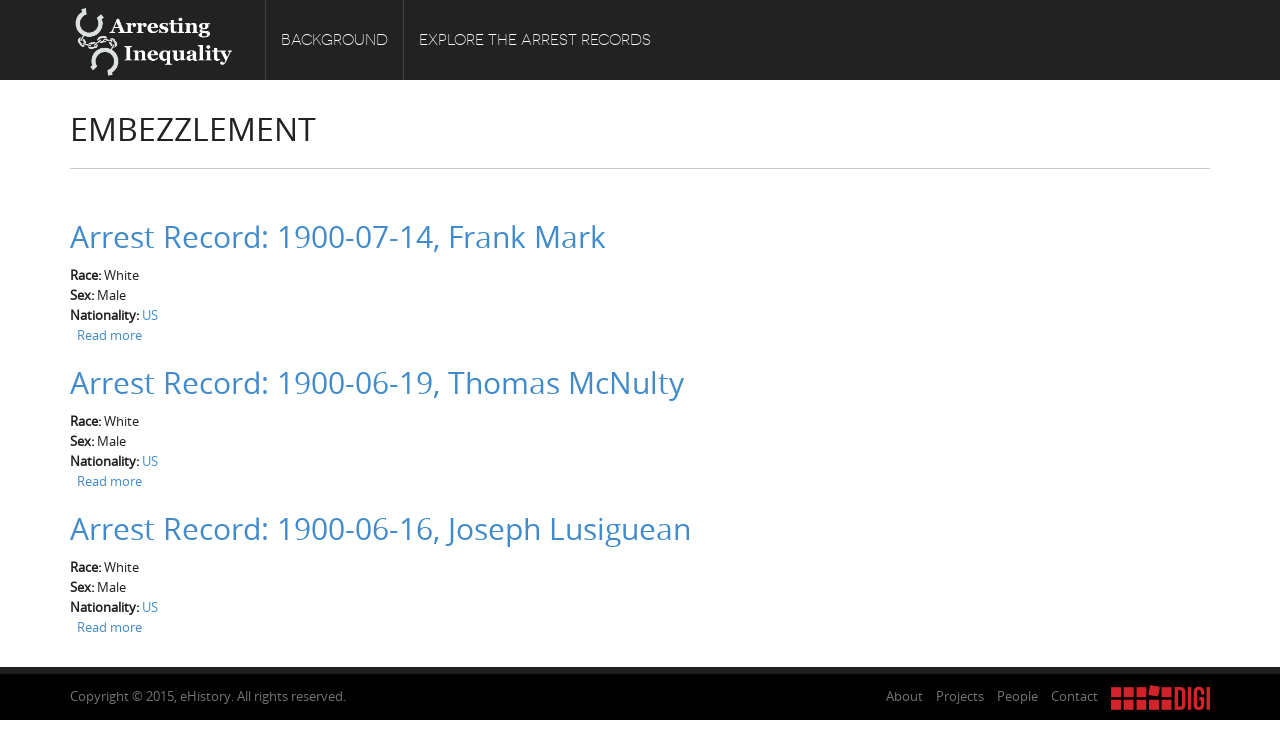

--- FILE ---
content_type: text/html; charset=utf-8
request_url: https://arrestinginequality.org/charges/embezzlement
body_size: 5869
content:
<!DOCTYPE html PUBLIC "-//W3C//DTD XHTML+RDFa 1.0//EN"
    "http://www.w3.org/MarkUp/DTD/xhtml-rdfa-1.dtd">
<html xmlns="http://www.w3.org/1999/xhtml" xml:lang="en" version="XHTML+RDFa 1.0" dir="ltr"
  xmlns:content="http://purl.org/rss/1.0/modules/content/"
  xmlns:dc="http://purl.org/dc/terms/"
  xmlns:foaf="http://xmlns.com/foaf/0.1/"
  xmlns:og="http://ogp.me/ns#"
  xmlns:rdfs="http://www.w3.org/2000/01/rdf-schema#"
  xmlns:sioc="http://rdfs.org/sioc/ns#"
  xmlns:sioct="http://rdfs.org/sioc/types#"
  xmlns:skos="http://www.w3.org/2004/02/skos/core#"
  xmlns:xsd="http://www.w3.org/2001/XMLSchema#">

    <head profile="http://www.w3.org/1999/xhtml/vocab">
        <meta http-equiv="Content-Type" content="text/html; charset=utf-8" />
<meta name="Generator" content="Drupal 7 (http://drupal.org)" />
<link rel="alternate" type="application/rss+xml" title="RSS - Embezzlement" href="https://arrestinginequality.org/taxonomy/term/103/feed" />
<link rel="canonical" href="/charges/embezzlement" />
<link rel="shortlink" href="/taxonomy/term/103" />
<meta about="/charges/embezzlement" typeof="skos:Concept" property="rdfs:label skos:prefLabel" content="Embezzlement" />
<link rel="shortcut icon" href="https://arrestinginequality.org/sites/default/files/favicon-reversed.ico" type="image/vnd.microsoft.icon" />
<meta name="viewport" content="width=device-width, initial-scale=1, maximum-scale=1" />
        <title>Embezzlement | Arresting Inequality</title>
        <link type="text/css" rel="stylesheet" href="https://arrestinginequality.org/sites/default/files/css/css_xE-rWrJf-fncB6ztZfd2huxqgxu4WO-qwma6Xer30m4.css" media="all" />
<link type="text/css" rel="stylesheet" href="https://arrestinginequality.org/sites/default/files/css/css_bfY_CXck5VtR8KMXOrmhs0Uxj3GO7DjU3ZrUDwyqlAc.css" media="all" />
<link type="text/css" rel="stylesheet" href="https://arrestinginequality.org/sites/default/files/css/css_2w0j85oo9aTqHSIWK6pjSrzfxLdw6pIozOwO212UxBU.css" media="all" />
<link type="text/css" rel="stylesheet" href="https://arrestinginequality.org/sites/default/files/css/css_8trus4A9UejjYJvDk57kF-Y2OZ2NSpS8jUpbmJvY6g4.css" media="all" />
<link type="text/css" rel="stylesheet" href="https://arrestinginequality.org/sites/default/files/css/css_Uacb2yF6HFeZUfaNwusmW2tVRiMA-gWgmoQwXlld2-k.css" media="all" />
        <script type="text/javascript" src="https://arrestinginequality.org/sites/all/modules/tag1d7es_jquery_update/replace/jquery/1.12/jquery.min.js?v=1.12.4"></script>
<script type="text/javascript" src="https://arrestinginequality.org/misc/jquery-extend-3.4.0.js?v=1.12.4"></script>
<script type="text/javascript" src="https://arrestinginequality.org/misc/jquery-html-prefilter-3.5.0-backport.js?v=1.12.4"></script>
<script type="text/javascript" src="https://arrestinginequality.org/misc/jquery.once.js?v=1.2"></script>
<script type="text/javascript" src="https://arrestinginequality.org/misc/drupal.js?t44t52"></script>
<script type="text/javascript" src="https://arrestinginequality.org/sites/all/modules/tag1d7es_jquery_update/js/jquery_browser.js?v=0.0.1"></script>
<script type="text/javascript" src="https://arrestinginequality.org/sites/all/modules/custom/double_encoding_correction/double_encoding_correction.js?t44t52"></script>
<script type="text/javascript" src="https://arrestinginequality.org/sites/all/modules/entityreference/js/entityreference.js?t44t52"></script>
<script type="text/javascript" src="https://arrestinginequality.org/sites/all/modules/colorbox/js/colorbox.js?t44t52"></script>
<script type="text/javascript" src="https://arrestinginequality.org/sites/all/modules/colorbox/styles/default/colorbox_style.js?t44t52"></script>
<script type="text/javascript" src="https://arrestinginequality.org/sites/all/modules/lightbox2/js/lightbox.js?t44t52"></script>
<script type="text/javascript" src="https://arrestinginequality.org/sites/all/libraries/isotope/jquery.isotope.js?t44t52"></script>
<script type="text/javascript" src="https://arrestinginequality.org/sites/all/modules/superhero_framework/superhero_dropdown/js/superhero-dropdown.js?t44t52"></script>
<script type="text/javascript" src="https://arrestinginequality.org/sites/all/modules/google_analytics/googleanalytics.js?t44t52"></script>
<script type="text/javascript" src="https://www.googletagmanager.com/gtag/js?id=UA-59389603-3"></script>
<script type="text/javascript">
<!--//--><![CDATA[//><!--
window.dataLayer = window.dataLayer || [];function gtag(){dataLayer.push(arguments)};gtag("js", new Date());gtag("set", "developer_id.dMDhkMT", true);gtag("config", "UA-59389603-3", {"groups":"default","anonymize_ip":true});
//--><!]]>
</script>
<script type="text/javascript" src="https://arrestinginequality.org/sites/all/libraries/stellar.js/jquery.stellar.min.js?t44t52"></script>
<script type="text/javascript" src="https://arrestinginequality.org/sites/all/themes/superhero/js/smoothscroll.js?t44t52"></script>
<script type="text/javascript" src="https://arrestinginequality.org/sites/all/themes/superhero/vendor/bootstrap/js/bootstrap.min.js?t44t52"></script>
<script type="text/javascript" src="https://arrestinginequality.org/sites/all/themes/superhero/vendor/jquery.appear.js?t44t52"></script>
<script type="text/javascript" src="https://arrestinginequality.org/sites/all/themes/superhero/js/superhero.js?t44t52"></script>
<script type="text/javascript" src="https://arrestinginequality.org/sites/all/themes/superhero/js/superhero-sticky.js?t44t52"></script>
<script type="text/javascript" src="https://arrestinginequality.org/sites/default/themes/ehistory/js/modernizr.js?t44t52"></script>
<script type="text/javascript" src="https://arrestinginequality.org/sites/default/themes/ehistory/js/jquery.hoverdir.js?t44t52"></script>
<script type="text/javascript" src="https://arrestinginequality.org/sites/default/themes/ehistory/js/omnia.js?t44t52"></script>
<script type="text/javascript">
<!--//--><![CDATA[//><!--
jQuery.extend(Drupal.settings, {"basePath":"\/","pathPrefix":"","setHasJsCookie":0,"ajaxPageState":{"theme":"ehistory","theme_token":"imWAi3ZTnBsPuW7nBpzr5q9UrK6vcM_KglIYozKPHi0","js":{"sites\/all\/modules\/tag1d7es_jquery_update\/replace\/jquery\/1.12\/jquery.min.js":1,"misc\/jquery-extend-3.4.0.js":1,"misc\/jquery-html-prefilter-3.5.0-backport.js":1,"misc\/jquery.once.js":1,"misc\/drupal.js":1,"sites\/all\/modules\/tag1d7es_jquery_update\/js\/jquery_browser.js":1,"sites\/all\/modules\/custom\/double_encoding_correction\/double_encoding_correction.js":1,"sites\/all\/modules\/entityreference\/js\/entityreference.js":1,"sites\/all\/modules\/colorbox\/js\/colorbox.js":1,"sites\/all\/modules\/colorbox\/styles\/default\/colorbox_style.js":1,"sites\/all\/modules\/lightbox2\/js\/lightbox.js":1,"sites\/all\/libraries\/isotope\/jquery.isotope.js":1,"sites\/all\/modules\/superhero_framework\/superhero_dropdown\/js\/superhero-dropdown.js":1,"sites\/all\/modules\/google_analytics\/googleanalytics.js":1,"https:\/\/www.googletagmanager.com\/gtag\/js?id=UA-59389603-3":1,"0":1,"sites\/all\/libraries\/stellar.js\/jquery.stellar.min.js":1,"sites\/all\/themes\/superhero\/js\/smoothscroll.js":1,"sites\/all\/themes\/superhero\/vendor\/bootstrap\/js\/bootstrap.min.js":1,"sites\/all\/themes\/superhero\/vendor\/jquery.appear.js":1,"sites\/all\/themes\/superhero\/js\/superhero.js":1,"sites\/all\/themes\/superhero\/js\/superhero-sticky.js":1,"sites\/default\/themes\/ehistory\/js\/modernizr.js":1,"sites\/default\/themes\/ehistory\/js\/jquery.hoverdir.js":1,"sites\/default\/themes\/ehistory\/js\/omnia.js":1},"css":{"modules\/system\/system.base.css":1,"modules\/system\/system.menus.css":1,"modules\/system\/system.messages.css":1,"modules\/system\/system.theme.css":1,"modules\/field\/theme\/field.css":1,"modules\/node\/node.css":1,"modules\/search\/search.css":1,"modules\/user\/user.css":1,"sites\/all\/modules\/views\/css\/views.css":1,"sites\/all\/modules\/ckeditor\/css\/ckeditor.css":1,"sites\/all\/modules\/media\/modules\/media_wysiwyg\/css\/media_wysiwyg.base.css":1,"sites\/all\/modules\/colorbox\/styles\/default\/colorbox_style.css":1,"sites\/all\/modules\/ctools\/css\/ctools.css":1,"sites\/all\/modules\/lightbox2\/css\/lightbox.css":1,"sites\/all\/libraries\/isotope\/jquery.isotope.css":1,"sites\/all\/modules\/superhero_framework\/superhero_dropdown\/css\/superhero-dropdown.css":1,"modules\/taxonomy\/taxonomy.css":1,"sites\/all\/modules\/superhero_framework\/superhero_block\/css\/block.css":1,"sites\/all\/themes\/superhero\/vendor\/bootstrap\/css\/bootstrap.min.css":1,"sites\/all\/themes\/superhero\/vendor\/bootstrap\/css\/bootstrap-theme.min.css":1,"sites\/all\/themes\/superhero\/vendor\/font-awesome\/css\/font-awesome.min.css":1,"sites\/all\/themes\/superhero\/vendor\/animate.css":1,"sites\/all\/themes\/superhero\/css\/main.css":1,"sites\/default\/themes\/ehistory\/css\/style.css":1,"public:\/\/css\/ehistory-theme-preset1.css":1}},"colorbox":{"opacity":"0.85","current":"{current} of {total}","previous":"\u00ab Prev","next":"Next \u00bb","close":"Close","maxWidth":"98%","maxHeight":"98%","fixed":true,"mobiledetect":true,"mobiledevicewidth":"480px","file_public_path":"\/sites\/default\/files","specificPagesDefaultValue":"admin*\nimagebrowser*\nimg_assist*\nimce*\nnode\/add\/*\nnode\/*\/edit\nprint\/*\nprintpdf\/*\nsystem\/ajax\nsystem\/ajax\/*"},"lightbox2":{"rtl":0,"file_path":"\/(\\w\\w\/)public:\/","default_image":"\/sites\/all\/modules\/lightbox2\/images\/brokenimage.jpg","border_size":10,"font_color":"000","box_color":"fff","top_position":"","overlay_opacity":"0.8","overlay_color":"000","disable_close_click":true,"resize_sequence":0,"resize_speed":400,"fade_in_speed":400,"slide_down_speed":600,"use_alt_layout":false,"disable_resize":false,"disable_zoom":false,"force_show_nav":false,"show_caption":true,"loop_items":false,"node_link_text":"View Image Details","node_link_target":false,"image_count":"Image !current of !total","video_count":"Video !current of !total","page_count":"Page !current of !total","lite_press_x_close":"press \u003Ca href=\u0022#\u0022 onclick=\u0022hideLightbox(); return FALSE;\u0022\u003E\u003Ckbd\u003Ex\u003C\/kbd\u003E\u003C\/a\u003E to close","download_link_text":"","enable_login":false,"enable_contact":false,"keys_close":"c x 27","keys_previous":"p 37","keys_next":"n 39","keys_zoom":"z","keys_play_pause":"32","display_image_size":"original","image_node_sizes":"()","trigger_lightbox_classes":"","trigger_lightbox_group_classes":"","trigger_slideshow_classes":"","trigger_lightframe_classes":"","trigger_lightframe_group_classes":"","custom_class_handler":0,"custom_trigger_classes":"","disable_for_gallery_lists":true,"disable_for_acidfree_gallery_lists":true,"enable_acidfree_videos":true,"slideshow_interval":5000,"slideshow_automatic_start":true,"slideshow_automatic_exit":true,"show_play_pause":true,"pause_on_next_click":false,"pause_on_previous_click":true,"loop_slides":false,"iframe_width":600,"iframe_height":400,"iframe_border":1,"enable_video":false,"useragent":"Mozilla\/5.0 (Macintosh; Intel Mac OS X 10_15_7) AppleWebKit\/537.36 (KHTML, like Gecko) Chrome\/131.0.0.0 Safari\/537.36; ClaudeBot\/1.0; +claudebot@anthropic.com)"},"googleanalytics":{"account":["UA-59389603-3"],"trackOutbound":1,"trackMailto":1,"trackDownload":1,"trackDownloadExtensions":"7z|aac|arc|arj|asf|asx|avi|bin|csv|doc(x|m)?|dot(x|m)?|exe|flv|gif|gz|gzip|hqx|jar|jpe?g|js|mp(2|3|4|e?g)|mov(ie)?|msi|msp|pdf|phps|png|ppt(x|m)?|pot(x|m)?|pps(x|m)?|ppam|sld(x|m)?|thmx|qtm?|ra(m|r)?|sea|sit|tar|tgz|torrent|txt|wav|wma|wmv|wpd|xls(x|m|b)?|xlt(x|m)|xlam|xml|z|zip","trackColorbox":1}});
//--><!]]>
</script>
    </head>
    <body class="html not-front not-logged-in no-sidebars page-taxonomy page-taxonomy-term page-taxonomy-term- page-taxonomy-term-103 wide ltr" >
        <div class="body-innerwrapper">
            <div id="skip-link">
                <a href="#main-content" class="element-invisible element-focusable">Skip to main content</a>
            </div>
                        <div  class="body">
   <section  id="section-header" class="section section-header superhero-sticky">
		<div class="container">
		<div class="row">
			<div class="region region-logo col-xs-12 col-sm-12 col-md-2 col-lg-2">
		<div class="site-logo clearfix">
		<a href="/" rel="home"><img src="https://arrestinginequality.org/sites/default/files/logo_white_red.png" id="logo"/></a>	</div>
		</div>
<div class="region region-menu col-xs-12 col-sm-12 col-md-8 col-lg-8">
         
	<div id="block-superhero-dropdown-superhero-dropdown-block-1" class="block block-superhero-dropdown">
	
	<div class="block-contents " >
	  		  	
	  <div class="content sh-block-content">
	    <a data-target=".nav-collapse" data-toggle="collapse" href="#" class="hidden-lg hidden-md superhero-mobile-menu-toggle .btn .btn-default">
    <i class="fa fa-align-justify"></i>
</a>
<div class="superhero-dropdown">
<ul class="menu"><li class="first expanded"><a href="/background">Background</a><ul class="menu"><li class="first leaf"><a href="/jim-crow" title="">Jim Crow in New Orleans</a></li>
<li class="leaf"><a href="/police-department" title="">The New Orleans Police Department</a></li>
<li class="last leaf"><a href="/arrest-records" title="">About the Arrest Records</a></li>
</ul></li>
<li class="last leaf"><a href="/data" title="">Explore the Arrest Records</a></li>
</ul></div>	  </div>
	</div>
	<div style="clear:both" class="clear-fix"></div>
</div>
</div>
		</div>
	</div>
</section><section  id="section-content" class="section section-content">
		<div class="container">
		<div class="row">
			<div class="region region-content col-xs-12 col-sm-12 col-md-12 col-lg-12">
	<a id="main-content"></a>
            <h2 class="title" id="page-title">Embezzlement</h2>
                		<div id="block-system-main" class="block block-system">
	
	<div class="block-contents " >
	  		  	
	  <div class="content sh-block-content">
	    <div class="term-listing-heading"><div id="taxonomy-term-103" class="taxonomy-term vocabulary-charges">

  
  <div class="content">
      </div>

</div>
</div><div id="node-21037" class="node node-arrest-record node-promoted node-teaser clearfix" about="/node/21037" typeof="sioc:Item foaf:Document">

  
        <h2><a href="/node/21037">Arrest Record: 1900-07-14, Frank Mark</a></h2>
    <span property="dc:title" content="Arrest Record: 1900-07-14, Frank Mark" class="rdf-meta element-hidden"></span>
  
  <div class="content">
    <div class="view view-arrestee-eva view-id-arrestee_eva view-display-id-entity_view_1 view-dom-id-03d83e62b9754293504f6f690577f80a">
      
  
  
  
      <div class="view-content">
        <div class="views-row views-row-1 views-row-odd views-row-first views-row-last">
    <div  about="/node/17943" typeof="sioc:Item foaf:Document" class="ds-1col node node-arrestee view-mode-embedded clearfix">

  
  <div class="field field-name-field-race field-type-list-text field-label-inline clearfix">
      <div class="field-label">Race:&nbsp;</div>
    <div class="field-items">
          <div class="field-item even">White</div>
      </div>
</div>
<div class="field field-name-field-sex field-type-list-text field-label-inline clearfix">
      <div class="field-label">Sex:&nbsp;</div>
    <div class="field-items">
          <div class="field-item even">Male</div>
      </div>
</div>
<div class="field field-name-field-nationality-term field-type-taxonomy-term-reference field-label-inline clearfix">
      <div class="field-label">Nationality:&nbsp;</div>
    <div class="field-items">
          <div class="field-item even"><a href="/nationality/us" typeof="skos:Concept" property="rdfs:label skos:prefLabel" datatype="">US</a></div>
      </div>
</div>
</div>

  </div>
    </div>
  
  
  
  
  
  
</div>   </div>

  <ul class="links inline"><li class="node-readmore first last"><a href="/node/21037" rel="tag" title="Arrest Record: 1900-07-14, Frank Mark">Read more<span class="element-invisible"> about Arrest Record: 1900-07-14, Frank Mark</span></a></li>
</ul>
  
</div>
<div id="node-19693" class="node node-arrest-record node-promoted node-teaser clearfix" about="/node/19693" typeof="sioc:Item foaf:Document">

  
        <h2><a href="/node/19693">Arrest Record: 1900-06-19, Thomas McNulty</a></h2>
    <span property="dc:title" content="Arrest Record: 1900-06-19, Thomas McNulty" class="rdf-meta element-hidden"></span>
  
  <div class="content">
    <div class="view view-arrestee-eva view-id-arrestee_eva view-display-id-entity_view_1 view-dom-id-0438584ac0a7e5e2d5c53cbf04e47aab">
      
  
  
  
      <div class="view-content">
        <div class="views-row views-row-1 views-row-odd views-row-first views-row-last">
    <div  about="/node/17912" typeof="sioc:Item foaf:Document" class="ds-1col node node-arrestee view-mode-embedded clearfix">

  
  <div class="field field-name-field-race field-type-list-text field-label-inline clearfix">
      <div class="field-label">Race:&nbsp;</div>
    <div class="field-items">
          <div class="field-item even">White</div>
      </div>
</div>
<div class="field field-name-field-sex field-type-list-text field-label-inline clearfix">
      <div class="field-label">Sex:&nbsp;</div>
    <div class="field-items">
          <div class="field-item even">Male</div>
      </div>
</div>
<div class="field field-name-field-nationality-term field-type-taxonomy-term-reference field-label-inline clearfix">
      <div class="field-label">Nationality:&nbsp;</div>
    <div class="field-items">
          <div class="field-item even"><a href="/nationality/us" typeof="skos:Concept" property="rdfs:label skos:prefLabel" datatype="">US</a></div>
      </div>
</div>
</div>

  </div>
    </div>
  
  
  
  
  
  
</div>   </div>

  <ul class="links inline"><li class="node-readmore first last"><a href="/node/19693" rel="tag" title="Arrest Record: 1900-06-19, Thomas McNulty">Read more<span class="element-invisible"> about Arrest Record: 1900-06-19, Thomas McNulty</span></a></li>
</ul>
  
</div>
<div id="node-19503" class="node node-arrest-record node-promoted node-teaser clearfix" about="/node/19503" typeof="sioc:Item foaf:Document">

  
        <h2><a href="/node/19503">Arrest Record: 1900-06-16, Joseph Lusiguean</a></h2>
    <span property="dc:title" content="Arrest Record: 1900-06-16, Joseph Lusiguean" class="rdf-meta element-hidden"></span>
  
  <div class="content">
    <div class="view view-arrestee-eva view-id-arrestee_eva view-display-id-entity_view_1 view-dom-id-e037b7321aeace6a95916a08c1cf1916">
      
  
  
  
      <div class="view-content">
        <div class="views-row views-row-1 views-row-odd views-row-first views-row-last">
    <div  about="/node/19331" typeof="sioc:Item foaf:Document" class="ds-1col node node-arrestee view-mode-embedded clearfix">

  
  <div class="field field-name-field-race field-type-list-text field-label-inline clearfix">
      <div class="field-label">Race:&nbsp;</div>
    <div class="field-items">
          <div class="field-item even">White</div>
      </div>
</div>
<div class="field field-name-field-sex field-type-list-text field-label-inline clearfix">
      <div class="field-label">Sex:&nbsp;</div>
    <div class="field-items">
          <div class="field-item even">Male</div>
      </div>
</div>
<div class="field field-name-field-nationality-term field-type-taxonomy-term-reference field-label-inline clearfix">
      <div class="field-label">Nationality:&nbsp;</div>
    <div class="field-items">
          <div class="field-item even"><a href="/nationality/us" typeof="skos:Concept" property="rdfs:label skos:prefLabel" datatype="">US</a></div>
      </div>
</div>
</div>

  </div>
    </div>
  
  
  
  
  
  
</div>   </div>

  <ul class="links inline"><li class="node-readmore first last"><a href="/node/19503" rel="tag" title="Arrest Record: 1900-06-16, Joseph Lusiguean">Read more<span class="element-invisible"> about Arrest Record: 1900-06-16, Joseph Lusiguean</span></a></li>
</ul>
  
</div>
	  </div>
	</div>
	<div style="clear:both" class="clear-fix"></div>
</div>
</div>		</div>
	</div>
</section><section  id="section-bottom" class="section section-bottom">
		<div class="container">
		<div class="row">
			<div class="region region-bottom-third col-xs-12 col-sm-3 col-md-3 col-lg-3">
	<div id="block-block-4" class="block block-block gettouch">
	
	<div class="block-contents " >
	  	            <h3 class="block-title" ><span>Get in touch</span></h3>
		  	
	  <div class="content sh-block-content">
	    <ul class="unstyled">
<li><i class="fa fa-home"></i><span>Department of History<br />
	220 LeConte Hall, Baldwin Street<br />
	University of Georgia<br />
	Athens, GA 30602-1602</span></li>
<li><i class="fa fa-phone"></i><span>706-542-2053</span></li>
<li><i class="fa fa-fax"></i><span>706-542-2455</span></li>
<li><i class="fa fa-envelope"></i><span><a href="mailto:history@uga.edu">history@uga.edu</a></span></li>
</ul>
	  </div>
	</div>
	<div style="clear:both" class="clear-fix"></div>
</div>
</div>
<div class="region region-bottom-fourth col-xs-12 col-sm-3 col-md-3 col-lg-3">
	<div id="block-block-1" class="block block-block">
	
	<div class="block-contents " >
	  		  	
	  <div class="content sh-block-content">
	    <p><img alt="" class="media-image attr__typeof__foaf:Image img__fid__14 img__view_mode__media_original attr__format__media_original" src="/sites/default/files/library/ehistory.png" style="width:217px;height:60px;" /></p>
<p>eHistory was founded at the University of Georgia in 2011 by historians Claudio Saunt and Stephen Berry</p>
<p><a class="btn btn-trans-white btn-mini" href="http://www.ehistory.org/about/">Learn More about eHistory</a></p>
	  </div>
	</div>
	<div style="clear:both" class="clear-fix"></div>
</div>
</div>
		</div>
	</div>
</section><section  id="section-footer" class="section section-footer">
		<div class="container">
		<div class="row">
			<div class="region region-footer-first col-xs-12 col-sm-6 col-md-6 col-lg-6">
	<div id="block-block-2" class="block block-block">
	
	<div class="block-contents " >
	  		  	
	  <div class="content sh-block-content">
	    <p>Copyright © 2015, eHistory. All rights reserved.</p>
	  </div>
	</div>
	<div style="clear:both" class="clear-fix"></div>
</div>
</div>
<div class="region region-footer-second col-xs-12 col-sm-6 col-md-6 col-lg-6">
	<div id="block-block-3" class="block block-block">
	
	<div class="block-contents " >
	  		  	
	  <div class="content sh-block-content">
	    <ul class="custom-menu-footer">
<li><a href="http://www.ehistory.org/about/">About</a></li>
<li><a href="http://www.ehistory.org/projects/">Projects</a></li>
<li><a href="http://www.ehistory.org/people/">People</a></li>
<li><a href="http://www.ehistory.org/contact/">Contact</a></li>
<li><a class="new-window" href="http://digi.uga.edu/"><img alt="DigiLab, Willson Center for Humanities and Arts, University of Georgia" src="/sites/default/files/library/images/digi.png" style="width:99px;height:25px;" /></a></li>
</ul>
	  </div>
	</div>
	<div style="clear:both" class="clear-fix"></div>
</div>
</div>
		</div>
	</div>
</section></div>

             <div class="region region-page-bottom">
	</div>
        </div>
    </body>
</html>

--- FILE ---
content_type: text/javascript
request_url: https://arrestinginequality.org/sites/all/modules/custom/double_encoding_correction/double_encoding_correction.js?t44t52
body_size: 79
content:
/**
 * A JavaScript file that corrects double encoding of HTML entities in <select> widgets.
 */
 
 // JavaScript should be made compatible with libraries other than jQuery by
// wrapping it with an "anonymous closure". See:
// - http://drupal.org/node/1446420
// - http://www.adequatelygood.com/2010/3/JavaScript-Module-Pattern-In-Depth
(function ($) {
  Drupal.behaviors.double_encoding_correction = {
    attach: function(context, settings) {
      //Change &amp;, &#039; and &quot; to &, ' and " in select list options
      $('select option').each(function() {
        var text = $(this).text();
        var replaced = text.replace(/&amp;/g , "&").replace(/&#039;/g , "'").replace(/&quot;/g , '"');
        $(this).text(replaced);
      });
    }
  };
})(jQuery);


--- FILE ---
content_type: text/javascript
request_url: https://arrestinginequality.org/sites/all/themes/superhero/js/superhero-sticky.js?t44t52
body_size: 84
content:
(function($) {
	$.fn.spsticky = function(options) {
		this.each( function() {
			var $this = $(this);
			$this.data('offset-top',$this.data('offset-top')||$this.offset().top);
			$this.data('max-height',$this.outerHeight());
			var $wrapper = $('<div>').addClass('sticky-wrapper').height($this.outerHeight());
			$this.wrap($wrapper);
			var $stickywrapper = $this.parents('.sticky-wrapper');
			setInterval(function(){
				$stickywrapper.height($this.outerHeight());
			},10);
			$(window).scroll(function(){
				if($(window).width() < 992 || $('body').hasClass('header-overlay')) return;
				var offsetTop = $(window).scrollTop();
				if (offsetTop > $this.data('offset-top')){
					$this.addClass('fixed');
					setTimeout(function(){$this.addClass('fixed-transition')},10);
				}else{
					$this.removeClass('fixed');
					setTimeout(function(){$this.removeClass('fixed-transition')},10);
				}
			}).resize(function(){
				$this.removeClass('fixed fixed-transition').data('offset-top',$this.offset().top);
				$(window).scroll();
				if($(window).width() < 992 || $('body').hasClass('header-overlay')){
					$this.removeClass('fixed fixed-transition');
				}
			}).scroll().resize();
		});
	}
	$(document).ready(function(){
		$('.superhero-sticky').spsticky();
	});
}(jQuery));